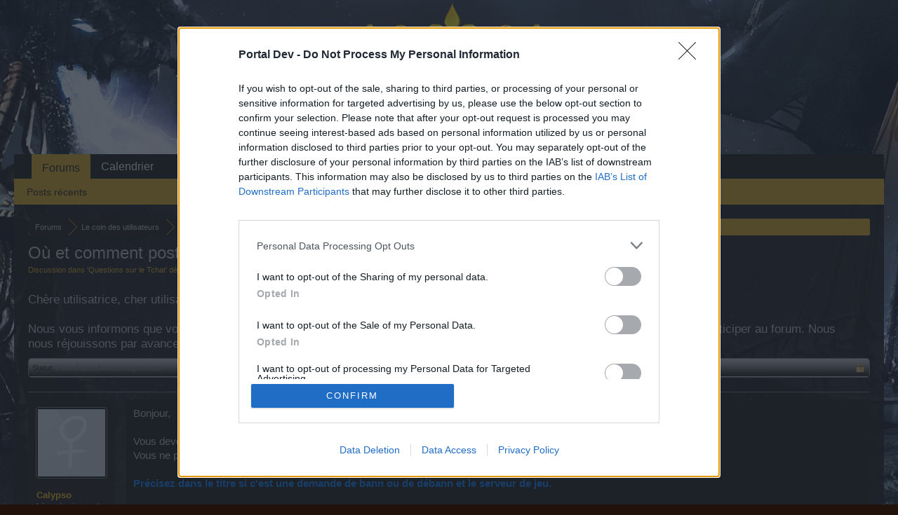

--- FILE ---
content_type: text/html; charset=UTF-8
request_url: https://board-fr.seafight.com/threads/ou-et-comment-poster-les-demandes-de-bann-et-debann.10328/
body_size: 7716
content:
<!DOCTYPE html>
<html id="XenForo" lang="fr-FR" dir="LTR" class="Public NoJs LoggedOut NoSidebar  Responsive" xmlns:fb="http://www.facebook.com/2008/fbml">
<head>

	<meta charset="utf-8" />
	<meta http-equiv="X-UA-Compatible" content="IE=Edge,chrome=1" />
	
		<meta name="viewport" content="width=device-width, initial-scale=1">
	
	
		<base href="https://board-fr.seafight.com/" />
		<script>
			var _b = document.getElementsByTagName('base')[0], _bH = "https://board-fr.seafight.com/";
			if (_b && _b.href != _bH) _b.href = _bH;
		</script>
	

	<title>Où et comment poster les demandes de bann et débann ? | Seafight FR</title>
	
	<noscript><style>.JsOnly, .jsOnly { display: none !important; }</style></noscript>
	<link rel="stylesheet" href="css.php?css=xenforo,form,public&amp;style=6&amp;dir=LTR&amp;d=1709542194" />
	<link rel="stylesheet" href="css.php?css=bb_code,likes_summary,login_bar,message,message_user_info,thread_view&amp;style=6&amp;dir=LTR&amp;d=1709542194" />
	
	

	
	<script async src="https://www.googletagmanager.com/gtag/js?id=UA-19059020-1"></script>
	<script>
		window.dataLayer = window.dataLayer || [];
		function gtag(){dataLayer.push(arguments);}
		gtag('js', new Date());
	
		gtag('config', 'UA-19059020-1', {
			// <!-- slot: ga_config_start -->
			
				'cookie_domain': 'seafight.com',
			
			
		});
	</script>

		<script src="js/jquery/jquery-1.11.0.min.js"></script>	
		
	<script src="js/xenforo/xenforo.js?_v=df435ab8"></script>

	
	<link rel="apple-touch-icon" href="https://board-fr.seafight.com/styles/default/xenforo/logo.og.png" />
	<link rel="alternate" type="application/rss+xml" title="Flux RSS pour Seafight FR" href="forums/-/index.rss" />
	
	
	<link rel="canonical" href="https://board-fr.seafight.com/threads/ou-et-comment-poster-les-demandes-de-bann-et-debann.10328/" />
	<meta name="description" content="Bonjour,

Vous devez poster vos demandes dans la section &quot;Demandes de bannissement et débannissement&quot;
Vous ne pouvez pas voir le contenu de cette..." />	<meta property="og:site_name" content="Seafight FR" />
	<meta property="og:image" content="https://board-fr.seafight.com/styles/default/xenforo/avatars/avatar_female_m.png" />
	<meta property="og:image" content="https://board-fr.seafight.com/styles/default/xenforo/logo.og.png" />
	<meta property="og:type" content="article" />
	<meta property="og:url" content="https://board-fr.seafight.com/threads/ou-et-comment-poster-les-demandes-de-bann-et-debann.10328/" />
	<meta property="og:title" content="Où et comment poster les demandes de bann et débann ?" />
	<meta property="og:description" content="Bonjour,

Vous devez poster vos demandes dans la section &quot;Demandes de bannissement et débannissement&quot;
Vous ne pouvez pas voir le contenu de cette..." />
	
	
	

</head>

<body class="node849 node243 SelectQuotable">
<!-- Google Tag Manager -->
<noscript><iframe src="//www.googletagmanager.com/ns.html?id=GTM-WRXH7W"
height="0" width="0" style="display:none;visibility:hidden"></iframe></noscript>
<script>
var cb = new Date().getTime();
(function(w,d,s,l,i){w[l]=w[l]||[];w[l].push({'gtm.start':
new Date().getTime(),event:'gtm.js'});var f=d.getElementsByTagName(s)[0],
j=d.createElement(s),dl=l!='dataLayer'?'&l='+l:'';j.async=true;j.src=
'//www.googletagmanager.com/gtm.js?cb='+cb+'&id='+i+dl;f.parentNode.insertBefore(j,f);
})(window,document,'script','dataLayer','GTM-WRXH7W');</script>
<!-- End Google Tag Manager -->


	




<div id="headerMover">
	<div id="headerProxy"></div>

<div id="content" class="thread_view">
	<div class="pageWidth">
		<div class="pageContent">
			<!-- main content area -->
			
			
			
			
						
						
						
						
						<div class="breadBoxTop ">
							
							

<nav>
	
		
			
				
			
		
			
				
			
		
	

	<fieldset class="breadcrumb">
		<a href="misc/quick-navigation-menu?selected=node-849" class="OverlayTrigger jumpMenuTrigger" data-cacheOverlay="true" title="Ouvrir la navigation rapide"><!--Sauter vers...--></a>
			
		<div class="boardTitle"><strong>Seafight FR</strong></div>
		
		<span class="crumbs">
			
			
			
				<span class="crust selectedTabCrumb" itemscope="itemscope" itemtype="http://data-vocabulary.org/Breadcrumb">
					<a href="https://board-fr.seafight.com/" class="crumb" rel="up" itemprop="url"><span itemprop="title">Forums</span></a>
					<span class="arrow"><span>&gt;</span></span>
				</span>
			
			
			
				
					<span class="crust" itemscope="itemscope" itemtype="http://data-vocabulary.org/Breadcrumb">
						<a href="https://board-fr.seafight.com/#le-coin-des-utilisateurs.243" class="crumb" rel="up" itemprop="url"><span itemprop="title">Le coin des utilisateurs</span></a>
						<span class="arrow"><span>&gt;</span></span>
					</span>
				
					<span class="crust" itemscope="itemscope" itemtype="http://data-vocabulary.org/Breadcrumb">
						<a href="https://board-fr.seafight.com/forums/questions-sur-le-tchat.849/" class="crumb" rel="up" itemprop="url"><span itemprop="title">Questions sur le Tchat</span></a>
						<span class="arrow"><span>&gt;</span></span>
					</span>
				
			
		</span>
	</fieldset>
</nav>
						</div>
						
						
						
					
						<!--[if lt IE 8]>
							<p class="importantMessage">You are using an out of date browser. It  may not display this or other websites correctly.<br />You should upgrade or use an <a href="https://www.google.com/chrome" target="_blank">alternative browser</a>.</p>
						<![endif]-->

						
						
	

	
						
						
						
						
												
							<!-- h1 title, description -->
							<div class="titleBar">
								
								<h1>Où et comment poster les demandes de bann et débann ?</h1>
								
								<p id="pageDescription" class="muted ">
	Discussion dans '<a href="forums/questions-sur-le-tchat.849/">Questions sur le Tchat</a>' démarrée par <a href="members/calypso.41/" class="username" dir="auto">Calypso</a>, <a href="threads/ou-et-comment-poster-les-demandes-de-bann-et-debann.10328/"><span class="DateTime" title="27 janvier 2014 à 19:18">27 janvier 2014</span></a>.
</p>
							

<style type="text/css">
  .gotogame {
float: left; 
margin-right: 35px;
margin-top: 25px;
font-size:17px;
align:center;
}
</style>
        <div class="gotogame">Chère utilisatrice, cher utilisateur, <br><br>
Nous vous informons que vous devez obligatoirement posséder un compte de jeu et vous connecter à celui-ci si vous souhaitez participer au forum. Nous nous réjouissons par avance de votre visite. 
                               <a href="http://fr.bigpoint.com/seafight">„Vers le jeu“</a></div>

							</div>
						
						
						
						
						
						<!-- main template -->
						



























	
		<dl class="threadAlerts secondaryContent">
			<dt>Statut:</dt>
			
				
	
				
					<dd class="lockedAlert">
						<span class="icon Tooltip" title="Verrouillé" data-tipclass="iconTip"></span>
							Fermé aux futures réponses.</dd>
				
			
		</dl>
	




<div class="pageNavLinkGroup">
	<div class="linkGroup SelectionCountContainer">
		
		
	</div>

	
</div>





<form action="inline-mod/post/switch" method="post"
	class="InlineModForm section"
	data-cookieName="posts"
	data-controls="#InlineModControls"
	data-imodOptions="#ModerationSelect option">

	<ol class="messageList" id="messageList">
		
			
				


<li id="post-57056" class="message   " data-author="Calypso">

	

<div class="messageUserInfo">	
<div class="messageUserBlock ">
	
		<div class="avatarHolder">
			<span class="helper"></span>
			<a href="members/calypso.41/" class="avatar Av41m" data-avatarhtml="true"><img src="styles/default/xenforo/avatars/avatar_female_m.png" width="96" height="96" alt="Calypso" /></a>
			
			<!-- slot: message_user_info_avatar -->
		</div>
	


	
		<h3 class="userText">
			<a href="members/calypso.41/" class="username" dir="auto">Calypso</a>
			<em class="userTitle">Légende vivante du forum</em>
			
			<!-- slot: message_user_info_text -->
		</h3>
	
		
	
		


	<span class="arrow"><span></span></span>
</div>
</div>

	<div class="messageInfo primaryContent">
		
		
		
		
		
		<div class="messageContent">		
			<article>
				<blockquote class="messageText SelectQuoteContainer ugc baseHtml">
					
					Bonjour,<br />
<br />
Vous devez poster vos demandes dans la section &quot;<a href="https://board-fr.seafight.com/forums/demandes-de-bannissement-et-debannissement.850/" class="internalLink">Demandes de bannissement et débannissement</a>&quot;<br />
Vous ne pouvez pas voir le contenu de cette section, vous n&#039;y verrez que vos propres demandes.<br />
<br />
<span style="color: #0080ff"><b>Précisez dans le titre si c&#039;est une demande de bann ou de débann et le serveur de jeu.</b></span><br />
<br />
Inutile de poster des demandes pour :<br />
<ul>
<li><span style="color: #ffffff">Provocation entre joueurs ou envers la modération </span></li>
<li><span style="color: #ffffff">Veuillez ne pas faire apparaître les insultes du chat sur le forum</span></li>
<li><span style="color: #ffffff">Flood</span></li>
<li><span style="color: #ffffff">Copié collé du journal de bord</span></li>
<li><span style="color: #ffffff">Abus de majuscules</span></li>
<li><span style="color: #ffffff">Publicité </span></li>
<li><span style="color: #ffffff"> Accusation, allusion ou connotation de triche</span></li>
<li><span style="color: #ffffff"> Recrutement, recherche de guilde ou de groupe sur le chat global</span></li>
</ul>N&#039;oubliez pas que la fonction ignore est à votre disposition, veuillez l&#039;utiliser sans modération...<br />
<br />
Pour les demandes de sanctions (dans les 24h qui suivent)envers des joueurs, merci de  :<br />
<ul>
<li><span style="text-decoration: underline"><b>Préciser votre serveur de jeu ( fr1,fr2...) dans le titre</b></span></li>
<li>fournir un copié collé du pseudo joueur et l&#039;id du joueur</li>
<li>la date</li>
<li>l&#039;heure</li>
</ul><span style="color: #ff0000"><b>Dans les deux cas, merci de préciser l&#039;id de votre compte. </b></span><br />
<br />
<span style="text-decoration: underline">Si vous ne respectez pas les règles du chat, vos demandes de sanction envers les autres joueurs ne seront pas traitées.</span><br />
<br />
<br />
<span style="color: #0080ff"><b>Les messages incomplets ne pourront être traités.</b></span>
					<div class="messageTextEndMarker">&nbsp;</div>
				</blockquote>
			</article>
			
			
		</div>
		
		
		
			<div class="editDate">
			
				Dernière modification par modérateur: <span class="DateTime" title="20 juillet 2016 à 08:58">20 juillet 2016</span>
			
			</div>
		
		
		
		
		
				
		<div class="messageMeta ToggleTriggerAnchor">
			
			<div class="privateControls">
				
				<span class="item muted">
					<span class="authorEnd"><a href="members/calypso.41/" class="username author" dir="auto">Calypso</a>,</span>
					<a href="threads/ou-et-comment-poster-les-demandes-de-bann-et-debann.10328/" title="Lien permanent" class="datePermalink"><span class="DateTime" title="27 janvier 2014 à 19:18">27 janvier 2014</span></a>
				</span>
				
				
				
				
				
				
				
				
				
				
				
			</div>
			
			<div class="publicControls">
				<a href="threads/ou-et-comment-poster-les-demandes-de-bann-et-debann.10328/" title="Lien permanent" class="item muted postNumber hashPermalink OverlayTrigger" data-href="posts/57056/permalink">#1</a>
				
				
				
				
			</div>
		</div>
	
		
		<div id="likes-post-57056">
	
	<div class="likesSummary secondaryContent">
		<span class="LikeText">
			<a href="members/sowee.84763/" class="username" dir="auto">Sowee</a>, <a href="members/athhomth.345/" class="username" dir="auto">฿ặþHǿM∃ŧ「†Ħ✖」</a>, <a href="members/tiji.441/" class="username" dir="auto">tiji</a> et<a href="posts/57056/likes" class="OverlayTrigger">7 autres</a>aiment ceci.
		</span>
	</div>
</div>
	</div>

	
	
	
	
</li>
			
		
		
	</ol>

	

	<input type="hidden" name="_xfToken" value="" />

</form>

	<div class="pageNavLinkGroup">
			
				
			
			<div class="linkGroup" style="display: none"><a href="javascript:" class="muted JsOnly DisplayIgnoredContent Tooltip" title="Show hidden content by ">Afficher le contenu ignoré</a></div>

			
	</div>












	
		<dl class="threadAlerts secondaryContent">
			<dt>Statut:</dt>
			
				
	
				
					<dd class="lockedAlert">
						<span class="icon Tooltip" title="Verrouillé" data-tipclass="iconTip"></span>
							Fermé aux futures réponses.</dd>
				
			
		</dl>
	



						
						
						
						
							<!-- login form, to be moved to the upper drop-down -->
							







<form action="login/login" method="post" class="xenForm " id="login" style="display:none">

	

	<div class="ctrlWrapper">
		<dl class="ctrlUnit">
			<dt><label for="LoginControl">Votre nom ou adresse e-mail:</label></dt>
			<dd><input type="text" name="login" id="LoginControl" class="textCtrl" tabindex="101" /></dd>
		</dl>
	
	
		<dl class="ctrlUnit">
			<dt>
				<label for="ctrl_password">Avez vous déjà un compte ?</label>
			</dt>
			<dd>
				<ul>
					<li><label for="ctrl_not_registered"><input type="radio" name="register" value="1" id="ctrl_not_registered" tabindex="105" />
						Non, créer un compte maintenant.</label></li>
					<li><label for="ctrl_registered"><input type="radio" name="register" value="0" id="ctrl_registered" tabindex="105" checked="checked" class="Disabler" />
						Oui, mon mot de passe est:</label></li>
					<li id="ctrl_registered_Disabler">
						<input type="password" name="password" class="textCtrl" id="ctrl_password" tabindex="102" />
						<div class="lostPassword"><a href="lost-password/" class="OverlayTrigger OverlayCloser" tabindex="106">Mot de passe oublié ?</a></div>
					</li>
				</ul>
			</dd>
		</dl>
	
		
		<dl class="ctrlUnit submitUnit">
			<dt></dt>
			<dd>
				<input type="submit" class="button primary" value="Entrer" tabindex="104" data-loginPhrase="Entrer" data-signupPhrase="S'inscrire" />
				<label for="ctrl_remember" class="rememberPassword"><input type="checkbox" name="remember" value="1" id="ctrl_remember" tabindex="103" /> Rester identifié(e)</label>
			</dd>
		</dl>
	</div>

	<input type="hidden" name="cookie_check" value="1" />
	<input type="hidden" name="redirect" value="/threads/ou-et-comment-poster-les-demandes-de-bann-et-debann.10328/" />
	<input type="hidden" name="_xfToken" value="" />

</form>
						
						
					
			
						
			<div class="breadBoxBottom">

<nav>
	

	<fieldset class="breadcrumb">
		<a href="misc/quick-navigation-menu?selected=node-849" class="OverlayTrigger jumpMenuTrigger" data-cacheOverlay="true" title="Ouvrir la navigation rapide"><!--Sauter vers...--></a>
			
		<div class="boardTitle"><strong>Seafight FR</strong></div>
		
		<span class="crumbs">
			
			
			
				<span class="crust selectedTabCrumb">
					<a href="https://board-fr.seafight.com/" class="crumb"><span>Forums</span></a>
					<span class="arrow"><span>&gt;</span></span>
				</span>
			
			
			
				
					<span class="crust">
						<a href="https://board-fr.seafight.com/#le-coin-des-utilisateurs.243" class="crumb"><span>Le coin des utilisateurs</span></a>
						<span class="arrow"><span>&gt;</span></span>
					</span>
				
					<span class="crust">
						<a href="https://board-fr.seafight.com/forums/questions-sur-le-tchat.849/" class="crumb"><span>Questions sur le Tchat</span></a>
						<span class="arrow"><span>&gt;</span></span>
					</span>
				
			
		</span>
	</fieldset>
</nav></div>
			
						
			
						
		</div>
	</div>
</div>

<header>
	


<div id="header">
	<div id="logoBlock">
	<div class="pageWidth">
		<div class="pageContent">
			
			
			<div id="logo"><a href="https://board-fr.seafight.com/">
				<span></span>
				<img src="https://xenforo-1028-storage.bpsecure.com/seafight/style/header.png" alt="Seafight FR" />
			</a></div>
			
			<span class="helper"></span>
		</div>
	</div>
</div>
	

<div id="navigation" class="pageWidth ">
	<div class="pageContent">
		<nav>

<div class="navTabs">
	<ul class="publicTabs">
	
		<!-- home -->
		
		
		
		<!-- extra tabs: home -->
		
		
		
		<!-- forums -->
		
			<li class="navTab forums selected">
			
				<a href="https://board-fr.seafight.com/" class="navLink">Forums</a>
				<a href="https://board-fr.seafight.com/" class="SplitCtrl" rel="Menu"></a>
				
				<div class="tabLinks forumsTabLinks">
					<div class="primaryContent menuHeader">
						<h3>Forums</h3>
						<div class="muted">Liens rapides</div>
					</div>
					<ul class="secondaryContent blockLinksList">
					
						
						
						
						<li><a href="find-new/posts" rel="nofollow">Posts récents</a></li>
					
					</ul>
				</div>
			</li>
		
		
		
		<!-- extra tabs: middle -->
		
		
		
		<!-- members -->
						
		
		<!-- extra tabs: end -->
		
		
			
				<li class="navTab 0 PopupClosed">
					<a href="bp-calendar/" class="navLink">Calendrier</a>
					
				</li>
			
		
		

		<!-- responsive popup -->
		<li class="navTab navigationHiddenTabs Popup PopupControl PopupClosed" style="display:none">	
						
			<a rel="Menu" class="navLink NoPopupGadget"><span class="menuIcon">Menu</span></a>
			
			<div class="Menu JsOnly blockLinksList primaryContent" id="NavigationHiddenMenu"></div>
		</li>
			
		
		<!-- no selection -->
		
		
	</ul>
	
	
</div>

<span class="helper"></span>
			
		</nav>	
	</div>
</div>
	
</div>

	
	
</header>

</div>

<footer>
	


<div class="footer">
	<div class="pageWidth">
		<div class="pageContent">
			
			<dl class="choosers">
				
				
					<dt>Langue</dt>
					<dd><a href="misc/language?redirect=%2Fthreads%2Fou-et-comment-poster-les-demandes-de-bann-et-debann.10328%2F" class="OverlayTrigger Tooltip" title="Sélectionneur de langue" rel="nofollow">Français</a></dd>
				
			</dl>
			
			
			<ul class="footerLinks">
			
				<li><a href="https://legal.bigpoint.com/DE/imprint/fr-FR" ">Mentions légales</a></li>
				<li><a href="help/">Aide</a></li>
				<li><a href="http://board-fr.seafight.com" class="homeLink">Accueil</a></li>
				
				<li><a href="forums/-/index.rss" rel="alternate" class="globalFeed" target="_blank"
					title="Flux RSS pour Seafight FR">RSS</a></li>
			
			</ul>
			
			<span class="helper"></span>
		</div>
	</div>
</div>

<div class="footerLegal">
	<div class="pageWidth">
		<div class="pageContent">
			<ul id="legal">
			
				<li><a href="https://legal.bigpoint.com/EN/terms-and-conditions/fr-FR">Règlement</a></li>
				<li><a href="https://legal.bigpoint.com/DE/privacy-policy/fr-FR">Politique de confidentialité</a></li>
			
			</ul>
			
			<div id="copyright"><a href="https://xenforo.com" class="concealed" target="_blank">Forum software by XenForo<sup>&reg;</sup> <span>&copy; 2010-2019 XenForo Ltd.</span></a> <a href="http://xenforo.com" class="concealed">Forum software by XenForo&trade; <span>&copy;2010-2015 XenForo Ltd.</span></a></div>
			<div id="BRCopyright" class="concealed muted" style="float:left;margin-left: 10px;"><style>@media (max-width:480px){.Responsive #BRCopyright span{display: none;}}</style><div class="muted"><a href="http://brivium.com/" class="concealed" title="Brivium Limited"><span>XenForo </span>Add-ons by Brivium<span> &trade;  &copy; 2012-2026 Brivium LLC.</span></a></div></div>
		
			
			
			<span class="helper"></span>
		</div>
	</div>	
</div>

</footer>

<script>


jQuery.extend(true, XenForo,
{
	visitor: { user_id: 0 },
	serverTimeInfo:
	{
		now: 1769105871,
		today: 1769040000,
		todayDow: 4
	},
	_lightBoxUniversal: "0",
	_enableOverlays: "1",
	_animationSpeedMultiplier: "1",
	_overlayConfig:
	{
		top: "10%",
		speed: 200,
		closeSpeed: 100,
		mask:
		{
			color: "rgb(255, 255, 255)",
			opacity: "0.6",
			loadSpeed: 200,
			closeSpeed: 100
		}
	},
	_ignoredUsers: [],
	_loadedScripts: {"thread_view":true,"message":true,"bb_code":true,"message_user_info":true,"likes_summary":true,"login_bar":true},
	_cookieConfig: { path: "/", domain: "seafight.com", prefix: "xf_fr-seafight_"},
	_csrfToken: "",
	_csrfRefreshUrl: "login/csrf-token-refresh",
	_jsVersion: "df435ab8",
	_noRtnProtect: false,
	_noSocialLogin: false
});
jQuery.extend(XenForo.phrases,
{
	cancel: "Annuler",

	a_moment_ago:    "Il y a un instant",
	one_minute_ago:  "Il y a 1 minute",
	x_minutes_ago:   "il y a %minutes% minutes",
	today_at_x:      "Aujourd'hui à %time%",
	yesterday_at_x:  "Hier à %time%",
	day_x_at_time_y: "%day% à %time%",

	day0: "Dimanche",
	day1: "Lundi",
	day2: "Mardi",
	day3: "Mercredi",
	day4: "Jeudi",
	day5: "Vendredi",
	day6: "Samedi",

	_months: "janvier,février,mars,avril,mai,juin,juillet,août,septembre,octobre,novembre,décembre",
	_daysShort: "Dim,Lun,Mar,Mer,Jeu,Ven,Sam",

	following_error_occurred: "L'erreur suivante est apparue ",
	server_did_not_respond_in_time_try_again: "Le serveur n'a pas répondu à temps. Veuillez recommencer.",
	logging_in: "Logging in",
	click_image_show_full_size_version: "Cliquez sur l'image pour afficher sa taille réelle.",
	show_hidden_content_by_x: "Show hidden content by {names}"
});

// Facebook Javascript SDK
XenForo.Facebook.appId = "";
XenForo.Facebook.forceInit = false;


</script>


</body>
</html>